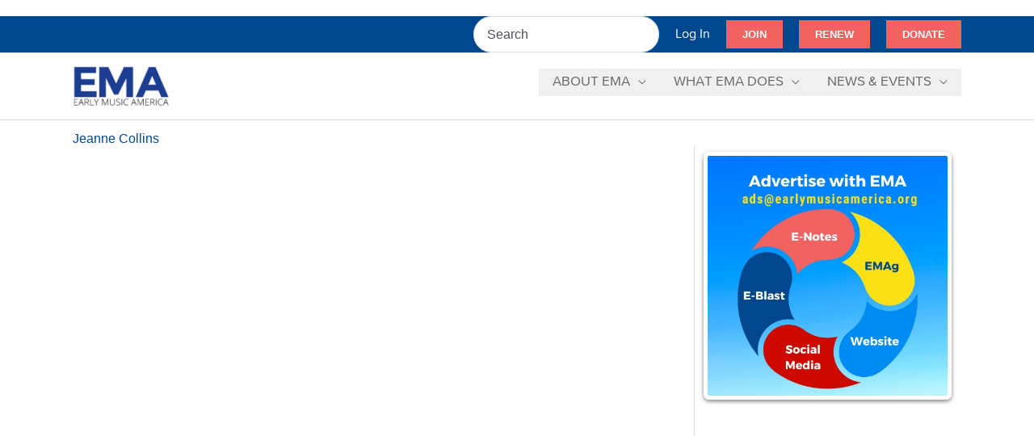

--- FILE ---
content_type: text/html; charset=utf-8
request_url: https://www.google.com/recaptcha/api2/anchor?ar=1&k=6Lc2O8IrAAAAAH7NOJRXAOLt47N-w3h3_g3MtqOi&co=aHR0cHM6Ly93d3cuZWFybHltdXNpY2FtZXJpY2Eub3JnOjQ0Mw..&hl=en&v=PoyoqOPhxBO7pBk68S4YbpHZ&size=invisible&anchor-ms=20000&execute-ms=30000&cb=4zaz6yhj2af1
body_size: 48571
content:
<!DOCTYPE HTML><html dir="ltr" lang="en"><head><meta http-equiv="Content-Type" content="text/html; charset=UTF-8">
<meta http-equiv="X-UA-Compatible" content="IE=edge">
<title>reCAPTCHA</title>
<style type="text/css">
/* cyrillic-ext */
@font-face {
  font-family: 'Roboto';
  font-style: normal;
  font-weight: 400;
  font-stretch: 100%;
  src: url(//fonts.gstatic.com/s/roboto/v48/KFO7CnqEu92Fr1ME7kSn66aGLdTylUAMa3GUBHMdazTgWw.woff2) format('woff2');
  unicode-range: U+0460-052F, U+1C80-1C8A, U+20B4, U+2DE0-2DFF, U+A640-A69F, U+FE2E-FE2F;
}
/* cyrillic */
@font-face {
  font-family: 'Roboto';
  font-style: normal;
  font-weight: 400;
  font-stretch: 100%;
  src: url(//fonts.gstatic.com/s/roboto/v48/KFO7CnqEu92Fr1ME7kSn66aGLdTylUAMa3iUBHMdazTgWw.woff2) format('woff2');
  unicode-range: U+0301, U+0400-045F, U+0490-0491, U+04B0-04B1, U+2116;
}
/* greek-ext */
@font-face {
  font-family: 'Roboto';
  font-style: normal;
  font-weight: 400;
  font-stretch: 100%;
  src: url(//fonts.gstatic.com/s/roboto/v48/KFO7CnqEu92Fr1ME7kSn66aGLdTylUAMa3CUBHMdazTgWw.woff2) format('woff2');
  unicode-range: U+1F00-1FFF;
}
/* greek */
@font-face {
  font-family: 'Roboto';
  font-style: normal;
  font-weight: 400;
  font-stretch: 100%;
  src: url(//fonts.gstatic.com/s/roboto/v48/KFO7CnqEu92Fr1ME7kSn66aGLdTylUAMa3-UBHMdazTgWw.woff2) format('woff2');
  unicode-range: U+0370-0377, U+037A-037F, U+0384-038A, U+038C, U+038E-03A1, U+03A3-03FF;
}
/* math */
@font-face {
  font-family: 'Roboto';
  font-style: normal;
  font-weight: 400;
  font-stretch: 100%;
  src: url(//fonts.gstatic.com/s/roboto/v48/KFO7CnqEu92Fr1ME7kSn66aGLdTylUAMawCUBHMdazTgWw.woff2) format('woff2');
  unicode-range: U+0302-0303, U+0305, U+0307-0308, U+0310, U+0312, U+0315, U+031A, U+0326-0327, U+032C, U+032F-0330, U+0332-0333, U+0338, U+033A, U+0346, U+034D, U+0391-03A1, U+03A3-03A9, U+03B1-03C9, U+03D1, U+03D5-03D6, U+03F0-03F1, U+03F4-03F5, U+2016-2017, U+2034-2038, U+203C, U+2040, U+2043, U+2047, U+2050, U+2057, U+205F, U+2070-2071, U+2074-208E, U+2090-209C, U+20D0-20DC, U+20E1, U+20E5-20EF, U+2100-2112, U+2114-2115, U+2117-2121, U+2123-214F, U+2190, U+2192, U+2194-21AE, U+21B0-21E5, U+21F1-21F2, U+21F4-2211, U+2213-2214, U+2216-22FF, U+2308-230B, U+2310, U+2319, U+231C-2321, U+2336-237A, U+237C, U+2395, U+239B-23B7, U+23D0, U+23DC-23E1, U+2474-2475, U+25AF, U+25B3, U+25B7, U+25BD, U+25C1, U+25CA, U+25CC, U+25FB, U+266D-266F, U+27C0-27FF, U+2900-2AFF, U+2B0E-2B11, U+2B30-2B4C, U+2BFE, U+3030, U+FF5B, U+FF5D, U+1D400-1D7FF, U+1EE00-1EEFF;
}
/* symbols */
@font-face {
  font-family: 'Roboto';
  font-style: normal;
  font-weight: 400;
  font-stretch: 100%;
  src: url(//fonts.gstatic.com/s/roboto/v48/KFO7CnqEu92Fr1ME7kSn66aGLdTylUAMaxKUBHMdazTgWw.woff2) format('woff2');
  unicode-range: U+0001-000C, U+000E-001F, U+007F-009F, U+20DD-20E0, U+20E2-20E4, U+2150-218F, U+2190, U+2192, U+2194-2199, U+21AF, U+21E6-21F0, U+21F3, U+2218-2219, U+2299, U+22C4-22C6, U+2300-243F, U+2440-244A, U+2460-24FF, U+25A0-27BF, U+2800-28FF, U+2921-2922, U+2981, U+29BF, U+29EB, U+2B00-2BFF, U+4DC0-4DFF, U+FFF9-FFFB, U+10140-1018E, U+10190-1019C, U+101A0, U+101D0-101FD, U+102E0-102FB, U+10E60-10E7E, U+1D2C0-1D2D3, U+1D2E0-1D37F, U+1F000-1F0FF, U+1F100-1F1AD, U+1F1E6-1F1FF, U+1F30D-1F30F, U+1F315, U+1F31C, U+1F31E, U+1F320-1F32C, U+1F336, U+1F378, U+1F37D, U+1F382, U+1F393-1F39F, U+1F3A7-1F3A8, U+1F3AC-1F3AF, U+1F3C2, U+1F3C4-1F3C6, U+1F3CA-1F3CE, U+1F3D4-1F3E0, U+1F3ED, U+1F3F1-1F3F3, U+1F3F5-1F3F7, U+1F408, U+1F415, U+1F41F, U+1F426, U+1F43F, U+1F441-1F442, U+1F444, U+1F446-1F449, U+1F44C-1F44E, U+1F453, U+1F46A, U+1F47D, U+1F4A3, U+1F4B0, U+1F4B3, U+1F4B9, U+1F4BB, U+1F4BF, U+1F4C8-1F4CB, U+1F4D6, U+1F4DA, U+1F4DF, U+1F4E3-1F4E6, U+1F4EA-1F4ED, U+1F4F7, U+1F4F9-1F4FB, U+1F4FD-1F4FE, U+1F503, U+1F507-1F50B, U+1F50D, U+1F512-1F513, U+1F53E-1F54A, U+1F54F-1F5FA, U+1F610, U+1F650-1F67F, U+1F687, U+1F68D, U+1F691, U+1F694, U+1F698, U+1F6AD, U+1F6B2, U+1F6B9-1F6BA, U+1F6BC, U+1F6C6-1F6CF, U+1F6D3-1F6D7, U+1F6E0-1F6EA, U+1F6F0-1F6F3, U+1F6F7-1F6FC, U+1F700-1F7FF, U+1F800-1F80B, U+1F810-1F847, U+1F850-1F859, U+1F860-1F887, U+1F890-1F8AD, U+1F8B0-1F8BB, U+1F8C0-1F8C1, U+1F900-1F90B, U+1F93B, U+1F946, U+1F984, U+1F996, U+1F9E9, U+1FA00-1FA6F, U+1FA70-1FA7C, U+1FA80-1FA89, U+1FA8F-1FAC6, U+1FACE-1FADC, U+1FADF-1FAE9, U+1FAF0-1FAF8, U+1FB00-1FBFF;
}
/* vietnamese */
@font-face {
  font-family: 'Roboto';
  font-style: normal;
  font-weight: 400;
  font-stretch: 100%;
  src: url(//fonts.gstatic.com/s/roboto/v48/KFO7CnqEu92Fr1ME7kSn66aGLdTylUAMa3OUBHMdazTgWw.woff2) format('woff2');
  unicode-range: U+0102-0103, U+0110-0111, U+0128-0129, U+0168-0169, U+01A0-01A1, U+01AF-01B0, U+0300-0301, U+0303-0304, U+0308-0309, U+0323, U+0329, U+1EA0-1EF9, U+20AB;
}
/* latin-ext */
@font-face {
  font-family: 'Roboto';
  font-style: normal;
  font-weight: 400;
  font-stretch: 100%;
  src: url(//fonts.gstatic.com/s/roboto/v48/KFO7CnqEu92Fr1ME7kSn66aGLdTylUAMa3KUBHMdazTgWw.woff2) format('woff2');
  unicode-range: U+0100-02BA, U+02BD-02C5, U+02C7-02CC, U+02CE-02D7, U+02DD-02FF, U+0304, U+0308, U+0329, U+1D00-1DBF, U+1E00-1E9F, U+1EF2-1EFF, U+2020, U+20A0-20AB, U+20AD-20C0, U+2113, U+2C60-2C7F, U+A720-A7FF;
}
/* latin */
@font-face {
  font-family: 'Roboto';
  font-style: normal;
  font-weight: 400;
  font-stretch: 100%;
  src: url(//fonts.gstatic.com/s/roboto/v48/KFO7CnqEu92Fr1ME7kSn66aGLdTylUAMa3yUBHMdazQ.woff2) format('woff2');
  unicode-range: U+0000-00FF, U+0131, U+0152-0153, U+02BB-02BC, U+02C6, U+02DA, U+02DC, U+0304, U+0308, U+0329, U+2000-206F, U+20AC, U+2122, U+2191, U+2193, U+2212, U+2215, U+FEFF, U+FFFD;
}
/* cyrillic-ext */
@font-face {
  font-family: 'Roboto';
  font-style: normal;
  font-weight: 500;
  font-stretch: 100%;
  src: url(//fonts.gstatic.com/s/roboto/v48/KFO7CnqEu92Fr1ME7kSn66aGLdTylUAMa3GUBHMdazTgWw.woff2) format('woff2');
  unicode-range: U+0460-052F, U+1C80-1C8A, U+20B4, U+2DE0-2DFF, U+A640-A69F, U+FE2E-FE2F;
}
/* cyrillic */
@font-face {
  font-family: 'Roboto';
  font-style: normal;
  font-weight: 500;
  font-stretch: 100%;
  src: url(//fonts.gstatic.com/s/roboto/v48/KFO7CnqEu92Fr1ME7kSn66aGLdTylUAMa3iUBHMdazTgWw.woff2) format('woff2');
  unicode-range: U+0301, U+0400-045F, U+0490-0491, U+04B0-04B1, U+2116;
}
/* greek-ext */
@font-face {
  font-family: 'Roboto';
  font-style: normal;
  font-weight: 500;
  font-stretch: 100%;
  src: url(//fonts.gstatic.com/s/roboto/v48/KFO7CnqEu92Fr1ME7kSn66aGLdTylUAMa3CUBHMdazTgWw.woff2) format('woff2');
  unicode-range: U+1F00-1FFF;
}
/* greek */
@font-face {
  font-family: 'Roboto';
  font-style: normal;
  font-weight: 500;
  font-stretch: 100%;
  src: url(//fonts.gstatic.com/s/roboto/v48/KFO7CnqEu92Fr1ME7kSn66aGLdTylUAMa3-UBHMdazTgWw.woff2) format('woff2');
  unicode-range: U+0370-0377, U+037A-037F, U+0384-038A, U+038C, U+038E-03A1, U+03A3-03FF;
}
/* math */
@font-face {
  font-family: 'Roboto';
  font-style: normal;
  font-weight: 500;
  font-stretch: 100%;
  src: url(//fonts.gstatic.com/s/roboto/v48/KFO7CnqEu92Fr1ME7kSn66aGLdTylUAMawCUBHMdazTgWw.woff2) format('woff2');
  unicode-range: U+0302-0303, U+0305, U+0307-0308, U+0310, U+0312, U+0315, U+031A, U+0326-0327, U+032C, U+032F-0330, U+0332-0333, U+0338, U+033A, U+0346, U+034D, U+0391-03A1, U+03A3-03A9, U+03B1-03C9, U+03D1, U+03D5-03D6, U+03F0-03F1, U+03F4-03F5, U+2016-2017, U+2034-2038, U+203C, U+2040, U+2043, U+2047, U+2050, U+2057, U+205F, U+2070-2071, U+2074-208E, U+2090-209C, U+20D0-20DC, U+20E1, U+20E5-20EF, U+2100-2112, U+2114-2115, U+2117-2121, U+2123-214F, U+2190, U+2192, U+2194-21AE, U+21B0-21E5, U+21F1-21F2, U+21F4-2211, U+2213-2214, U+2216-22FF, U+2308-230B, U+2310, U+2319, U+231C-2321, U+2336-237A, U+237C, U+2395, U+239B-23B7, U+23D0, U+23DC-23E1, U+2474-2475, U+25AF, U+25B3, U+25B7, U+25BD, U+25C1, U+25CA, U+25CC, U+25FB, U+266D-266F, U+27C0-27FF, U+2900-2AFF, U+2B0E-2B11, U+2B30-2B4C, U+2BFE, U+3030, U+FF5B, U+FF5D, U+1D400-1D7FF, U+1EE00-1EEFF;
}
/* symbols */
@font-face {
  font-family: 'Roboto';
  font-style: normal;
  font-weight: 500;
  font-stretch: 100%;
  src: url(//fonts.gstatic.com/s/roboto/v48/KFO7CnqEu92Fr1ME7kSn66aGLdTylUAMaxKUBHMdazTgWw.woff2) format('woff2');
  unicode-range: U+0001-000C, U+000E-001F, U+007F-009F, U+20DD-20E0, U+20E2-20E4, U+2150-218F, U+2190, U+2192, U+2194-2199, U+21AF, U+21E6-21F0, U+21F3, U+2218-2219, U+2299, U+22C4-22C6, U+2300-243F, U+2440-244A, U+2460-24FF, U+25A0-27BF, U+2800-28FF, U+2921-2922, U+2981, U+29BF, U+29EB, U+2B00-2BFF, U+4DC0-4DFF, U+FFF9-FFFB, U+10140-1018E, U+10190-1019C, U+101A0, U+101D0-101FD, U+102E0-102FB, U+10E60-10E7E, U+1D2C0-1D2D3, U+1D2E0-1D37F, U+1F000-1F0FF, U+1F100-1F1AD, U+1F1E6-1F1FF, U+1F30D-1F30F, U+1F315, U+1F31C, U+1F31E, U+1F320-1F32C, U+1F336, U+1F378, U+1F37D, U+1F382, U+1F393-1F39F, U+1F3A7-1F3A8, U+1F3AC-1F3AF, U+1F3C2, U+1F3C4-1F3C6, U+1F3CA-1F3CE, U+1F3D4-1F3E0, U+1F3ED, U+1F3F1-1F3F3, U+1F3F5-1F3F7, U+1F408, U+1F415, U+1F41F, U+1F426, U+1F43F, U+1F441-1F442, U+1F444, U+1F446-1F449, U+1F44C-1F44E, U+1F453, U+1F46A, U+1F47D, U+1F4A3, U+1F4B0, U+1F4B3, U+1F4B9, U+1F4BB, U+1F4BF, U+1F4C8-1F4CB, U+1F4D6, U+1F4DA, U+1F4DF, U+1F4E3-1F4E6, U+1F4EA-1F4ED, U+1F4F7, U+1F4F9-1F4FB, U+1F4FD-1F4FE, U+1F503, U+1F507-1F50B, U+1F50D, U+1F512-1F513, U+1F53E-1F54A, U+1F54F-1F5FA, U+1F610, U+1F650-1F67F, U+1F687, U+1F68D, U+1F691, U+1F694, U+1F698, U+1F6AD, U+1F6B2, U+1F6B9-1F6BA, U+1F6BC, U+1F6C6-1F6CF, U+1F6D3-1F6D7, U+1F6E0-1F6EA, U+1F6F0-1F6F3, U+1F6F7-1F6FC, U+1F700-1F7FF, U+1F800-1F80B, U+1F810-1F847, U+1F850-1F859, U+1F860-1F887, U+1F890-1F8AD, U+1F8B0-1F8BB, U+1F8C0-1F8C1, U+1F900-1F90B, U+1F93B, U+1F946, U+1F984, U+1F996, U+1F9E9, U+1FA00-1FA6F, U+1FA70-1FA7C, U+1FA80-1FA89, U+1FA8F-1FAC6, U+1FACE-1FADC, U+1FADF-1FAE9, U+1FAF0-1FAF8, U+1FB00-1FBFF;
}
/* vietnamese */
@font-face {
  font-family: 'Roboto';
  font-style: normal;
  font-weight: 500;
  font-stretch: 100%;
  src: url(//fonts.gstatic.com/s/roboto/v48/KFO7CnqEu92Fr1ME7kSn66aGLdTylUAMa3OUBHMdazTgWw.woff2) format('woff2');
  unicode-range: U+0102-0103, U+0110-0111, U+0128-0129, U+0168-0169, U+01A0-01A1, U+01AF-01B0, U+0300-0301, U+0303-0304, U+0308-0309, U+0323, U+0329, U+1EA0-1EF9, U+20AB;
}
/* latin-ext */
@font-face {
  font-family: 'Roboto';
  font-style: normal;
  font-weight: 500;
  font-stretch: 100%;
  src: url(//fonts.gstatic.com/s/roboto/v48/KFO7CnqEu92Fr1ME7kSn66aGLdTylUAMa3KUBHMdazTgWw.woff2) format('woff2');
  unicode-range: U+0100-02BA, U+02BD-02C5, U+02C7-02CC, U+02CE-02D7, U+02DD-02FF, U+0304, U+0308, U+0329, U+1D00-1DBF, U+1E00-1E9F, U+1EF2-1EFF, U+2020, U+20A0-20AB, U+20AD-20C0, U+2113, U+2C60-2C7F, U+A720-A7FF;
}
/* latin */
@font-face {
  font-family: 'Roboto';
  font-style: normal;
  font-weight: 500;
  font-stretch: 100%;
  src: url(//fonts.gstatic.com/s/roboto/v48/KFO7CnqEu92Fr1ME7kSn66aGLdTylUAMa3yUBHMdazQ.woff2) format('woff2');
  unicode-range: U+0000-00FF, U+0131, U+0152-0153, U+02BB-02BC, U+02C6, U+02DA, U+02DC, U+0304, U+0308, U+0329, U+2000-206F, U+20AC, U+2122, U+2191, U+2193, U+2212, U+2215, U+FEFF, U+FFFD;
}
/* cyrillic-ext */
@font-face {
  font-family: 'Roboto';
  font-style: normal;
  font-weight: 900;
  font-stretch: 100%;
  src: url(//fonts.gstatic.com/s/roboto/v48/KFO7CnqEu92Fr1ME7kSn66aGLdTylUAMa3GUBHMdazTgWw.woff2) format('woff2');
  unicode-range: U+0460-052F, U+1C80-1C8A, U+20B4, U+2DE0-2DFF, U+A640-A69F, U+FE2E-FE2F;
}
/* cyrillic */
@font-face {
  font-family: 'Roboto';
  font-style: normal;
  font-weight: 900;
  font-stretch: 100%;
  src: url(//fonts.gstatic.com/s/roboto/v48/KFO7CnqEu92Fr1ME7kSn66aGLdTylUAMa3iUBHMdazTgWw.woff2) format('woff2');
  unicode-range: U+0301, U+0400-045F, U+0490-0491, U+04B0-04B1, U+2116;
}
/* greek-ext */
@font-face {
  font-family: 'Roboto';
  font-style: normal;
  font-weight: 900;
  font-stretch: 100%;
  src: url(//fonts.gstatic.com/s/roboto/v48/KFO7CnqEu92Fr1ME7kSn66aGLdTylUAMa3CUBHMdazTgWw.woff2) format('woff2');
  unicode-range: U+1F00-1FFF;
}
/* greek */
@font-face {
  font-family: 'Roboto';
  font-style: normal;
  font-weight: 900;
  font-stretch: 100%;
  src: url(//fonts.gstatic.com/s/roboto/v48/KFO7CnqEu92Fr1ME7kSn66aGLdTylUAMa3-UBHMdazTgWw.woff2) format('woff2');
  unicode-range: U+0370-0377, U+037A-037F, U+0384-038A, U+038C, U+038E-03A1, U+03A3-03FF;
}
/* math */
@font-face {
  font-family: 'Roboto';
  font-style: normal;
  font-weight: 900;
  font-stretch: 100%;
  src: url(//fonts.gstatic.com/s/roboto/v48/KFO7CnqEu92Fr1ME7kSn66aGLdTylUAMawCUBHMdazTgWw.woff2) format('woff2');
  unicode-range: U+0302-0303, U+0305, U+0307-0308, U+0310, U+0312, U+0315, U+031A, U+0326-0327, U+032C, U+032F-0330, U+0332-0333, U+0338, U+033A, U+0346, U+034D, U+0391-03A1, U+03A3-03A9, U+03B1-03C9, U+03D1, U+03D5-03D6, U+03F0-03F1, U+03F4-03F5, U+2016-2017, U+2034-2038, U+203C, U+2040, U+2043, U+2047, U+2050, U+2057, U+205F, U+2070-2071, U+2074-208E, U+2090-209C, U+20D0-20DC, U+20E1, U+20E5-20EF, U+2100-2112, U+2114-2115, U+2117-2121, U+2123-214F, U+2190, U+2192, U+2194-21AE, U+21B0-21E5, U+21F1-21F2, U+21F4-2211, U+2213-2214, U+2216-22FF, U+2308-230B, U+2310, U+2319, U+231C-2321, U+2336-237A, U+237C, U+2395, U+239B-23B7, U+23D0, U+23DC-23E1, U+2474-2475, U+25AF, U+25B3, U+25B7, U+25BD, U+25C1, U+25CA, U+25CC, U+25FB, U+266D-266F, U+27C0-27FF, U+2900-2AFF, U+2B0E-2B11, U+2B30-2B4C, U+2BFE, U+3030, U+FF5B, U+FF5D, U+1D400-1D7FF, U+1EE00-1EEFF;
}
/* symbols */
@font-face {
  font-family: 'Roboto';
  font-style: normal;
  font-weight: 900;
  font-stretch: 100%;
  src: url(//fonts.gstatic.com/s/roboto/v48/KFO7CnqEu92Fr1ME7kSn66aGLdTylUAMaxKUBHMdazTgWw.woff2) format('woff2');
  unicode-range: U+0001-000C, U+000E-001F, U+007F-009F, U+20DD-20E0, U+20E2-20E4, U+2150-218F, U+2190, U+2192, U+2194-2199, U+21AF, U+21E6-21F0, U+21F3, U+2218-2219, U+2299, U+22C4-22C6, U+2300-243F, U+2440-244A, U+2460-24FF, U+25A0-27BF, U+2800-28FF, U+2921-2922, U+2981, U+29BF, U+29EB, U+2B00-2BFF, U+4DC0-4DFF, U+FFF9-FFFB, U+10140-1018E, U+10190-1019C, U+101A0, U+101D0-101FD, U+102E0-102FB, U+10E60-10E7E, U+1D2C0-1D2D3, U+1D2E0-1D37F, U+1F000-1F0FF, U+1F100-1F1AD, U+1F1E6-1F1FF, U+1F30D-1F30F, U+1F315, U+1F31C, U+1F31E, U+1F320-1F32C, U+1F336, U+1F378, U+1F37D, U+1F382, U+1F393-1F39F, U+1F3A7-1F3A8, U+1F3AC-1F3AF, U+1F3C2, U+1F3C4-1F3C6, U+1F3CA-1F3CE, U+1F3D4-1F3E0, U+1F3ED, U+1F3F1-1F3F3, U+1F3F5-1F3F7, U+1F408, U+1F415, U+1F41F, U+1F426, U+1F43F, U+1F441-1F442, U+1F444, U+1F446-1F449, U+1F44C-1F44E, U+1F453, U+1F46A, U+1F47D, U+1F4A3, U+1F4B0, U+1F4B3, U+1F4B9, U+1F4BB, U+1F4BF, U+1F4C8-1F4CB, U+1F4D6, U+1F4DA, U+1F4DF, U+1F4E3-1F4E6, U+1F4EA-1F4ED, U+1F4F7, U+1F4F9-1F4FB, U+1F4FD-1F4FE, U+1F503, U+1F507-1F50B, U+1F50D, U+1F512-1F513, U+1F53E-1F54A, U+1F54F-1F5FA, U+1F610, U+1F650-1F67F, U+1F687, U+1F68D, U+1F691, U+1F694, U+1F698, U+1F6AD, U+1F6B2, U+1F6B9-1F6BA, U+1F6BC, U+1F6C6-1F6CF, U+1F6D3-1F6D7, U+1F6E0-1F6EA, U+1F6F0-1F6F3, U+1F6F7-1F6FC, U+1F700-1F7FF, U+1F800-1F80B, U+1F810-1F847, U+1F850-1F859, U+1F860-1F887, U+1F890-1F8AD, U+1F8B0-1F8BB, U+1F8C0-1F8C1, U+1F900-1F90B, U+1F93B, U+1F946, U+1F984, U+1F996, U+1F9E9, U+1FA00-1FA6F, U+1FA70-1FA7C, U+1FA80-1FA89, U+1FA8F-1FAC6, U+1FACE-1FADC, U+1FADF-1FAE9, U+1FAF0-1FAF8, U+1FB00-1FBFF;
}
/* vietnamese */
@font-face {
  font-family: 'Roboto';
  font-style: normal;
  font-weight: 900;
  font-stretch: 100%;
  src: url(//fonts.gstatic.com/s/roboto/v48/KFO7CnqEu92Fr1ME7kSn66aGLdTylUAMa3OUBHMdazTgWw.woff2) format('woff2');
  unicode-range: U+0102-0103, U+0110-0111, U+0128-0129, U+0168-0169, U+01A0-01A1, U+01AF-01B0, U+0300-0301, U+0303-0304, U+0308-0309, U+0323, U+0329, U+1EA0-1EF9, U+20AB;
}
/* latin-ext */
@font-face {
  font-family: 'Roboto';
  font-style: normal;
  font-weight: 900;
  font-stretch: 100%;
  src: url(//fonts.gstatic.com/s/roboto/v48/KFO7CnqEu92Fr1ME7kSn66aGLdTylUAMa3KUBHMdazTgWw.woff2) format('woff2');
  unicode-range: U+0100-02BA, U+02BD-02C5, U+02C7-02CC, U+02CE-02D7, U+02DD-02FF, U+0304, U+0308, U+0329, U+1D00-1DBF, U+1E00-1E9F, U+1EF2-1EFF, U+2020, U+20A0-20AB, U+20AD-20C0, U+2113, U+2C60-2C7F, U+A720-A7FF;
}
/* latin */
@font-face {
  font-family: 'Roboto';
  font-style: normal;
  font-weight: 900;
  font-stretch: 100%;
  src: url(//fonts.gstatic.com/s/roboto/v48/KFO7CnqEu92Fr1ME7kSn66aGLdTylUAMa3yUBHMdazQ.woff2) format('woff2');
  unicode-range: U+0000-00FF, U+0131, U+0152-0153, U+02BB-02BC, U+02C6, U+02DA, U+02DC, U+0304, U+0308, U+0329, U+2000-206F, U+20AC, U+2122, U+2191, U+2193, U+2212, U+2215, U+FEFF, U+FFFD;
}

</style>
<link rel="stylesheet" type="text/css" href="https://www.gstatic.com/recaptcha/releases/PoyoqOPhxBO7pBk68S4YbpHZ/styles__ltr.css">
<script nonce="-qKL7OZP-wLtKnYU0pmWbQ" type="text/javascript">window['__recaptcha_api'] = 'https://www.google.com/recaptcha/api2/';</script>
<script type="text/javascript" src="https://www.gstatic.com/recaptcha/releases/PoyoqOPhxBO7pBk68S4YbpHZ/recaptcha__en.js" nonce="-qKL7OZP-wLtKnYU0pmWbQ">
      
    </script></head>
<body><div id="rc-anchor-alert" class="rc-anchor-alert"></div>
<input type="hidden" id="recaptcha-token" value="[base64]">
<script type="text/javascript" nonce="-qKL7OZP-wLtKnYU0pmWbQ">
      recaptcha.anchor.Main.init("[\x22ainput\x22,[\x22bgdata\x22,\x22\x22,\[base64]/[base64]/[base64]/[base64]/cjw8ejpyPj4+eil9Y2F0Y2gobCl7dGhyb3cgbDt9fSxIPWZ1bmN0aW9uKHcsdCx6KXtpZih3PT0xOTR8fHc9PTIwOCl0LnZbd10/dC52W3ddLmNvbmNhdCh6KTp0LnZbd109b2Yoeix0KTtlbHNle2lmKHQuYkImJnchPTMxNylyZXR1cm47dz09NjZ8fHc9PTEyMnx8dz09NDcwfHx3PT00NHx8dz09NDE2fHx3PT0zOTd8fHc9PTQyMXx8dz09Njh8fHc9PTcwfHx3PT0xODQ/[base64]/[base64]/[base64]/bmV3IGRbVl0oSlswXSk6cD09Mj9uZXcgZFtWXShKWzBdLEpbMV0pOnA9PTM/bmV3IGRbVl0oSlswXSxKWzFdLEpbMl0pOnA9PTQ/[base64]/[base64]/[base64]/[base64]\x22,\[base64]\\u003d\\u003d\x22,\x22w5xbw5/Ct0nCvkEVJyjDpsKAYsKKw6U7w5jDkWDDk2M9w5LCrEPCusOKKGMaBgJ9QljDg3dWwq7Dh1jDt8O+w7rDji3DhMO2XMKIwp7CicOxAMOIJTbDnzQiS8OVXEzDmMO4U8KMKMKmw5/CjMK1wqgQwpTCr0vChjx9UWtMTkTDkUnDrsOUR8OAw53CmMKgwrXCrMOswoV7b1wLMhE7WHc7c8OEwoHCvCXDnVsPwql7w4bDvMKLw6AWw4TCscKReT8hw5gBY8KlQCzDicOPGMK7XAlSw7jDoxzDr8Kuc3MrEcOHwqjDlxUywpzDpMOxw79Gw7jCtD9/CcK9ecO9AmLDhcKWRURiwpMGcMONAVvDtEF0wqMzwps3wpFWeCjCrjjCgWHDtSrDvnvDgcODKDdreAg8wrvDvkMkw6DCkMOpw74Nwo3DqMOLYEolw6xwwrVcbsKRKnXCoF3DusKMTk9CElzDksK3diLCrnsuw5E5w6oXDBE/B17CpMKpQFPCrcK1bsKldcO1wqJDacKOWWIDw4HDkHDDjgwgw5UPRTViw6tjworDok/DmRMSFEVRw7vDu8KDw4wLwoc2O8KkwqMvwrLCg8O2w7vDoDzDgsOIw6DCpFICEj/CrcOSw59DbMO7w69pw7PCsSdew7VdaX1/OMOjwqVLwoDCn8Kkw4puTMKlOcObRMKpInx/w6QXw4/CnsORw6vCoXvCpFxobVoow4rCtSUJw69qDcKbwqBMTMOIORFaeFANeMKgwqrCuwsVKMK3wpxjSsOuO8KAwoDDkUEyw5/[base64]/DjDbCkiMiwpPCi8KDw7DCuS4TwpLDqkHCg8KjTMKnw53DncKVwpvDrFI6wqBJwo3CpsODMcKYwr7Ckj4sBSlZVsK5woB2XicNwrxFZ8Kqw7/[base64]/[base64]/Dkl/CpXt7fwfDh8OYNcKKwocLScK8GcOWXsKUwr8cVAEzXRnCgcKxwqkrwrfCscKUwoAjwoluw5tJPsKHw5IyfcKcw48dJUTDsV1gAjTCqXHClB8+w5PDiR7DlMKyw7bCnH86F8KrcE8paMK8dcOiwofDqsO/wpQ0w6zClsKySkHDunxZw5PDmX8iZ8K/wrxfw6DClXjCgFZ9TyAkw4LDisKaw5Jrwrgiw5HDs8K2BXbCtsK8wr8zwq4KE8OTR1fCrcO0w73CjcKIwrnCpX9Rw73DiiJjwo0LY0HCp8OzKD4dQyEgZMOdSsO5FWF+I8Osw6nDuWxTw68mGWrDuWtdw6bCsFfDg8OCDz19wrPCu2BRw7/Chj1cf1vDoQ7CqjbCncO5woDDp8O/X3DDrgHDosO7Lx5lw67CqHB0wqQ6ZcKYPsOCVT5Cwq17esKjNGI1wqcEwqjDp8KTNsONUSXCkyjCuV/DiWrDt8Oxw4fDisOzwoRPNcOzCy5wRl8lDS/CqG3CvzbCr2DDnVYUIMKTOsKnwobCrjHDhUzDpcKzSjrDiMKDHsOpwr/DrMKFfMO+PcKmw6cbF3oBw6LDvELCm8KZw5PCgDXClVjDhQNXw4fCjcOZwrYXZMK+w6HCmyXDpMO8FD7DmMO6wpYIQDV3A8KOFmlYw7d+TsOFwqLCm8KwIcKhw5bDpsKqwprCtzpVwqBUwrM6w4HCicOaTETCi3DCncKFX2UMwrhhwqFsFsKVfyEUwrDCiMO/w68xAwgHQ8KCeMKMU8KvXxA5w5ZHw710ScKmVsO2CcO1U8Ouw7Vrw5bCpMKVw63Ci10aBMO9w7ciw4zDnsKTwp82woVLAGpKZcOZw4g7w5ovfSrDuF3DsMOwNDHDq8O+wrPCvSbDny9MWzQ4BGzColXClMKJXR9Cwr/DmsO4KC8AIcODMHMEwpZFw7taF8Orw6TCsjwrwrsgDHvDhXnDkcO7w7IoIcOna8Ovwpc9RBbDocKTwq/[base64]/FcKlRMOJwrvDjmsPwpLDq8OBS8Klwo5qGAIXwpt0w4/[base64]/CoFZfW2PCi8KWGcOxJCwTw4bCv3vCvUhmwo9Yw7/CvcO3UiszBVJScsO1dcKKXcKBw4vCqcO5wrQiw6wycU7DncOeezRFwpnDksKYETIJRMOjK3bCp1gwwpk8NcOnw44FwplDGyEyKEMtwrcrE8OXwqvDsXo5IwjDgcKpE0/[base64]/CtlnCszPDrcKrHgTCnBzClcOvCHXDoMOYw53DuEMcL8O3Yz/[base64]/S8O2wrHDisOgNsO5w6xewqs6wqHCqEFQw7RFeiJ0cXpmMcKFV8Ohw6pFwo/Dk8Kdwp5XAcKYwqhgI8OQwpp2KgoSw6tFw53CjcKmCcKbwqHCusOiw7zDj8KwYgUkSibCkxEnbsOfwrzCk2vDsCrDiTjDqMOGwo0RCyHDi1jDsMKqRsOFw6sww7YUw7nCo8OGwqF2XzrDkh5HfgNYwojDn8KxF8OcwpbCsQpGwrAtPynCi8OhVsK/bMKxeMK0wqLCkG8Iw4zCnsKYwohuwrfCoVnDiMKyMMO4w78owo/ClivCgE9UQTLCqsKHw4NVVULCuTrDvcKvfxbDsBlLJzDDnH3DqMKLw4xkShUYU8Ouw4PDpzJawpbCjsKgw78KwoQnw7wkw6dhBMOYwpbDicO7w5MGPDJBacKwXWDCtsKYAsKFw7kwwpMow6JMQWUkwqPDs8OBw7/Drgkhw5phwp9Hw4wGwqjCmFjCjyHDtcKzbAXCtMOAZmjCsMKpN1vDosONbl1FeHc4wqXDvhRBwq4Mw4FTw7IYw5Vhdi/CqmABKcOfw4HCgMOte8KReE7DvxsZw7w9wpjChMOKcUlzw5rDg8KUFSjDn8KuwrfCtX7DkMKMwp8QasKHw4VYdSXDusKLwqrDoj7ClQnDnMODHz/CpcO0RWTDhMKAw5QdwrHDmyhUwpDCgVvDshPDt8OMwrjDo2w9w4PDh8KPwq/CmFTCncKyw6/DrMOrdMKYIRVIEcOdZhVdHnd8w5k7w6HCqwbCt2fCgsOOFgTDvzTCscOEEMK6woHCucO0wrItw6fDvHbDtGEwF1Efw7jDuifDicOmw4zCmMKjXsOLw5MNES1Kwr8IEl5hCTV1N8KtHBfDtMOKcxIcwqYrw7nDu8KJa8KiZBXCoxVtw7NVCXDCq2UkdcORwo/DqE/CmkdXccOZXyx5wqrDp0ICwoRpQMKCw7/[base64]/[base64]/CpzIZPcOuWEIDw4RPFMK9VgnCtcKkRlDDn3Mxwo1kbMKrBsOSw5l+VMK+VirDqVxQwoAlwphceHtEfsKTT8K4w4pWQMK9HsO8alhzwqzCjB3DjMOOwp9OLUcxRzkiw43DtsOdw6LCgcOlfFjDmmVHfsKUw4lSXMOPw6HDuCc+wqTDqcK/QS8Aw7Y6CsKrdcKxw4cJbUDCrT1yUcOcXznCgcKOW8OeRHHCgy3DkMONJD0Fw4sFwr/CvSjCnx7Ckg3Cm8KRwqTCrMKYGMOzw49ATcOZw4IJw7NGbMOsVQnCuQcHwqLDkcKQw7fDsXnDm3XCrRdcKcOZaMK/[base64]/fcOKw6VuccKHw50WP8Oww4jCvMKIM8OawoM0LcKzwphtw4rDl8K+E8O5W3vDjz5wPMKyw61OwoV9w4oCw5pqwqDDmg1oWMKoIcOEwoYZwo/DpcOVE8KaNSHDoMOOw6TCq8Ktwq0SbsKCw6bDgSIDP8KLw6B7YnJzYsKGwqdMEhtNwpYnwr5ywo3DucKKwpZCw4dGw7vCogpXTsK7w5nCjcKpw7/DkxbCscO0M2wFw6QkOMKkw5FUCHvCmUrCp3AowqTDowjDm07Cq8KiGMOQwrNxw7PCklvClGTDq8KEChLDusOic8Kcw5jDolVFI33CjsOtelDCj11Ow4DDjcKWfW3Dg8OHwqgSwoJfPMKnBMKqZHnCpFfCkhMnw7ByRX3CgsK5w5DClcOtw5HCiMO/w7svw6hIw5rCp8KpwrnCvMOuwrkKw7vChAnCq3Fnw5vDnsK0w6/Di8Ofwr/[base64]/[base64]/wqfCsXnDu05rwpNawqPDjHTDmsKcwrZkElg2bMKsw7/[base64]/Kjgvwr/CqBbCqRwgQmlWw5J9IgYBF8K+P30OwrUsNg1bwo0/XsOCVcKAcRPDsE3DrMORw5vDj0/Ck8OHHTI4Ll7CkcK7w5PDncKoX8O6KsOTw63CsGTDpcKZMRbCjcKKOsOYwqPDssOdfgLCsm/Dm0DDp8OCc8OfRMO3UcOOwqcqOcOpwozDh8OfWDTCngwLwrTDlncPwo0ew7HDk8KDw7ANBcO1wrfDt2fDnE7DmMKEBlVdWsKqw5TDk8KDSltVw67DkMOOwrk/[base64]/ClMOiDsOOw5PCgHsWwo/[base64]/E8O+PcOLChp0U2IRKg/[base64]/w4fDl8K6wqotw5odwqDCkA7CuiTCoMK7wqrDpWPCk2XDgsO7wqAdwoVhwrFTM8Oswr3CsSsWecKHw485N8ONZcOJaMKcLypTH8O0L8OfRnscZE9Hw7pGw43DoXYZT8O4AxlYw6FAJHjDuEXDgsOlw7sOw7rCusKEwrnDkUTDqEoXwpQLS8OTw4YSw7/CgcOkSsKNw7fChy8mw7IaLcKKw6Qhe2clw6LDvMKMCcOCw5xGGiPCn8K5e8K1w5jCgMOYw7V8EcOwwqzCvMKCZsK7XxvDhcOxwrHChBzDuDzCicKKwo3CkMOIX8OWwrPChsOCcmLDqkrDsjDDm8OWwo9Zw5vDvwI4w45/wrtIHcKgwo/CpCvDm8KaIsKgFhxHCMKIBVbClMO0CxNRBcKnLcKBw6FOwrLCkTRgR8KGwrY6dyHDrcKhw7PChsOkwrlwwrPCskI0GMK4w5NzTjvDtMKGS8OVwpjDqsOvTMOTbsK6w6t1EDETwr/CsRkuacK+wqLCuH8yRsKcwoptwqY8CB4QwpFKYRsIwokww5siURgxwpvDosOpw4Mfwp9rAivDs8OENCfDscKlD8OhwrXDsDEVXcKswqFvwoMMw5ZEwqkfbmHDlTbDkcKXHcKbw4kIVsO3wqXCpMOBw60gwqQGEw0uw4TCpcOdDjYeVg3ChMK7w70nw4RvQH8Hwq/[base64]/[base64]/CoQIEVcONw6cHCsOEQyFSw5fDgV1gcMKlCsKawoPDr8KVG8Kgwq7CmU7CjMOqVXcCY0oZSDTDjjvDkMKFAcKmXsO2SjjDnGI3ahE6GsO4w5E2w6/DuzUMBQs9FcObwrhiZWlcbSt+wod0wqBwHCF7UcKYw4Vew74Qf1Q/AQlecQPCs8OuIE8CwrDCrcOyCMKBF3/[base64]/Dk8K2wqNXSxZHKMK5NsK6wrkfAMOqJsOSTMOYwpfDq3vCvHDCusKUwqjCssOdwqtCTMKrwqvDvVdfMTvCpHsiw4Uyw5YgwoLCrg3CucO3wp3CoXYOwrXDusOEeC3DiMKQw6xmwqTDtS54w4hhwq8gw6hjw7/Dn8OvAMOgwoRpw4RRQMKkMcKGWDfCj3PDgcOoUsK9ccKowrJlw7BtS8O2w7c4wpJRw5wvCcOAw7/[base64]/w7vCvcKewoc6w4vDncO1w6rDimNLTB5oDihtIwjDl8Ofw7jDqMOzdg5qCz/[base64]/DvUdlwq0yQTxbw6QjwpfDmsK4w67DhQVAwqsMR8Kjw4AjFsKMwr/Du8KtYsO/w60vUGkHw67Dv8OLRB7DncKkw7FXw6bDl0cVwq4XbMKiwrDCiMK2J8KDOjLCnxQ9QlPCjcO6M0/Dr3HDl8KSwonDksO3w5oxRivCjnLDoEEZwr44FcKHDcOVBkDDt8K0wqIvwoBZWWPCh3DCpcKRNRZnHgUvG1PCncOdw5Amw4nCqMOJwoIpWxYsLU8RfcO9LsOZw710a8Kow6oYwrZnw4zDqyDDnj/[base64]/wpbDrMOjfDkhXX/DoCsEJGfCvsK4Q0/DmiDDlVHCnk8ew7hMWR3CscK4ZMKtw5TCvsKrw7jCgW0hLMKkaS/DtMK3w5vCkzfCiC7CtMOgacOlE8KAwr51wqTCqx9OKXZlw4VUwpFjGnojdnJIw5ISw5hcw4zDnVsIBS3Cp8KCw41qw7shw4rCq8K2woDDpMKTaMOdaidWw5tfw6UYw4YTw4UpwrzDkSTCmnnCiMOQw4h7LUJSwozDuMKZesOOdX8RwrE9IlwgEMOxPkRAdsO2H8K/w4bCiMKpTHnChMKlQVIYUWFnw4vCjS/[base64]/DiTDDnMKLPMOEBUTDrcKIw64wIzhPwqfCicORWiLCkRZ9w7bDjsKHwpXCj8KoTMKMemZERAZCwq8DwrpQw75cwqDClE/Dsn/[base64]/Dr0vCisO9woDDvwFAUMKjCcKpw6xaTcKyw6dCTMKRwofCsiZ/[base64]/Cmghnw4nCnVsGwr4/wpgwExjDvMOmMMK1a8KtbsOhSsOQZMOxXg52e8KYf8OdEk1gwqjDmS/[base64]/[base64]/CtcOxGA7CtknCt2FkKsO1wq/ClkbCpksFIBrDpjnDtsKBw6JnBEo4WsOMXcOWwq7CtsOPegfDhBrDu8O/N8OZwqDDmcKZZUnDun7DgRp5wqPCtsO6I8Ozfy9ffmHCnMKzOsOFd8KKAmrDq8K1EsKxYx/DkSPDpcOHPMKhwo5bwqLClMO1w4zDgRAIFSvDtC0VwpXCssK+Q8KSwqbDjS7CmcKuwrrCkMKnCmLCocObJQMbw7E1IF7DpsOIw6/[base64]/[base64]/[base64]/FsKBw6jClBR8VcOwKsO9w6wWTcOjwqEoOXEUwq5qHn3Dq8ORw5tPRw/Dt3AePCXCugAZLcKBwr7CrzBmw7XDkMKjwodTAMKdwr/Dj8OCSsKvwqTDvxXCjAsNc8OPw6gtw4kABMKjwolMasK+w7nDh24QQ2vDsyYVEHFlw5nCuGLCpsOuwp3Do3BwYMKYa1vDk3TDkFPCkh7DrDDClMKAw7LChR8kwpcVOMObwqTCoW7Dm8O9ccOAw4DDqiU4YF/DjsOVw6nDuEoPbUPDtsKBJsKIw7J3w5jDncKtQgvDk2DDuUPClMKzwqDDs1tpXsOCOcOuHMOEwq9VwpzCnQPDo8Okw55+BcK1ZcKcTcKXGMKewrhbw71ewq53d8OMwp/DlMKhw7VIwrXDp8OZw4BVwrccw6V6w7/DiQUVw7NYw7XCs8KZw4DDpG3CslnCq1PDvx/DuMKXwpzDuMOXw4lbKyxnG1BNESnCiTbCvsKow6HDmsOZSsKPw68xah3CnRY3d2HCmFZUR8KlKsOreW/Coj7Dq1fCu17DiUTCuMKOEiUtw4nDmMKrAVjCqsKQbcKNwpJ+w6XDmsOMwpPDtcODw4XDqcOaGcKUVVvDo8KYTykcw6fDmgbCi8KjCsKdwq1mwo/CjcOiw709wrPCrk0SMMOpw4cWK31iS2kzW2w+cMOIw54fVwnDp13ClTA4FUfCvcOlw5tvbXBKwqMeRF9dDRdxw4gkw5MEwqZbwr/CpiPDlRLCrRPCj2DCr0AmTysXWSHDpTV/[base64]/[base64]/Y8OmVsKew5jCu8KYEHYfDUXCjcO+JMOzw5pJJMK+el7DtsOjDsKTLw7DgQnCkMOBw7XCk27ClsK3AcOXw5PCmBYWJDDCsQwIwp/[base64]/[base64]/DkcK7w5HDh8K4HcOXVsOdwrfCtwfCrg9sHy/[base64]/Nw54wrNvw5vCgcOTwp/[base64]/CrcOrQ8Ozw4fCiMONwpPCl8OQADV0wovCmTfDo8K3wp9Rb8KmwpBPJcKpKcOlMhTCq8OUPsO6VMOLwrAPU8KQwprDn3Bzwr8WCBIsCsOrchvCo0U6Q8OCRcK6w6/DoCvCv1vDvn0GwofCtXhtwqTCsyB8OxfDocOww6Akw5dbGDjCj3RUwpXCsyQwGGTDusKYw7LDhzceTMKsw6A0w7fCsMKawonDgcOyMcKewrgAPcOnU8KGM8KbZCkuwqPCoMO/bsOheARJKMObMgzDpMOLw7sgXhzDrVnCljfCucODwonDuRzDognCrMOKwod6w5l3woASwp/CkcKiwq/Cohxbw79dfC/[base64]/MXIFdxwdRQjDoCxjw4UCw4VDL8KDw6ZdWsO+ccKNwqdkw5YnXQo4w4jDt2FKw4UqG8OTw7thwqLDs17DpSoHesOzwoMWwr1TVcKcwqLDmzHDlgrDj8OWw5DDvWB/WDZew7fDgTIdw47CsjbCrlTCkm8Dwqhde8KPw5UywpNGw6UMMsKnw7XCtsK7w6pkWGLDssOzGS0uG8KJWMOxdh7DqcO8MsKgCSBCIcKRQzvClcO1w4fDgcOCNTXDrMOZw6fDssKQLTsVwqPDvEvCsTwLw7p8W8Kpw5Ziw6AmGMOPwq7Csi3CpzwPwr/CvcKFLCTDtMOvw6gSecKiXgDClBDDp8OPwobDkGnCnsONbk7DqWDDgT5sacKOw7gKw7Uiw400woRkwocgYmZtAVITcsKlw6fCjcKgfVbCnVHCiMO7woBewoLDlMK2EQDCoWZCfsOHOsO/OTXComAoY8OrMBvDrmvDuX9awqdebwvDt2lWwq0uXxnDtXfDkcONER/CulTCoXbDl8O6bg9KHTcZwoBGw5Muwo9OQzVxw5/CvMKpw53DkBAvwpoPw4nDrsOhw6svw7/Do8ORYnMOwphVTzFSwrLDlFFqa8KhwofCoVwRdU/[base64]/w5XDocKpVS0CZsO2PsO3wp3CuGXDmMK4BcKQw4QEw4LCg8KtwrrDuUrDpAPDu8O4w5rDvnjDv0DDtcKZw448wrtXw7IUCAoXw4XCgsK/[base64]/DhMKEwpV3EMODw6jDpsKzQHDCiwDDq8OCAcKtwqIgwrPCi8O5wqPDsMKRX8Ofw4nCs00zS8KVwqPCv8ORLn/[base64]/csKQWHp3wprDr0h5AQnCuWh9JMKOIAhpwqHCiMOsF0vDtcODIsK7w77Dq8OjHcObw7Q2wrXDucOgD8OMw47Dj8KhYMKaCWbCvAfDgiweXcKfw7/Dg8O8wrBgw4QUcsKUw4poZxbChVEdPcKKL8OCTkg8w7RvRcOiQMOjw5DCk8KFwoJKaDPCkcKrwqLChx/[base64]/DvyjDvzHCj2rDq8K2wrvCmEjDicO8wozDlG7DgsOww77CoX5mw6EKwr5bw41PJW8hRsOVw4hywoPDocOYwp3Dk8O0bxTChcKadjEJAsKuUcKCDcKYw7dcTcK7wp0vUj3CvcKhw7HCkTRLw5fDpCrCgF/[base64]/Dn3TDtl9nVEEWwqAFNcKmwqE1w6wpXFtENMOPW2jClsOnZnAAwqDDn2PCgG3Dgg/CjFhZY00Nw51ow4TDhmLCikfDscO3wp8SwojChWYTDQJqwqLCplUkJxRMHBfCvMOAw6MRwr8Tw6ITN8OUIcK1w5lfwq82XyLDssO3w7N2w5vCmy8qwoYNbMKqw67Dv8KQQ8K/EwbDusKRw6bCrC9pYzUDw48YSsOOE8K1ADrCgMOMw7XDkMO+B8O9HkQoA2tVwo7CtxAow4HDpAHCl2MowqfCu8OGw7bDmRfDs8OCHGUPT8KjwrjDjEYMw7/DtMOHwq7DqcKYE2/Ch2ZBdn9MbBfDsXTCkWHDqVk9w7USw6jDvsK+d34iw6/[base64]/Cuk9OwoJtQsK+ZcKTw4rCpcKJwrB0wrTDiTHCscKmwrDCvHkvw7rCocKGwotHwrt4E8OLw7UPHsOAU1srw4nCt8KVw4FFwq10wpnCjMKhSsOiUMOGEcK+DsKxw7IeEhDDoULDocO8wrwPbcOCRcKXYQzDqsKtw4A6wr/DhAHDs1bCpMKgw79Nw4UJRMKXwrrDkMOgAsKlZ8OOwqzDlEwLw4FIDwBJwrQWwr0PwrduSyAAwpXChSsLS8K3wodfw7zCiwTCsE9qdWHDmkbCl8OWwpxIwrTCmy7DncOWwovCtsOzYApYw7/CqcOaW8O5w7HChAnCp3jDjMKww7DDscKRalLDoH7CqH7DhMKmP8O+fVlmYFgZw5TCjghGw4PDrcORYsOMw5fDs05Bw7lUcMOmw7IBIyprAiLDuFfCoUFxYMOlw6Z0YcOfwqwXYAzCvWovw47DrsKEAMK2UcKbCcOHwp7Dl8O8w411woJkesOsam7DvVFmw5PDmD/DsC8ow5kgHMO8w4xqwpvDjMK5wqZVH0UQwqfCoMKddG7CscOUWsKtw7Bhw4Q+FcKZE8O3B8Ozw4csJsK1BmrCgCAKbkR4w7jDg3Rewr/[base64]/bsOQw70Mw6jChcKnN8KtE29lw4U1Ckp5w6rDg1bDnDzCrcK3w44SI3nDjsKgGMOmwptSJ2XDncKaLcKMw5HCksOlR8KbPh8CQ8OqDTAAwp/[base64]/Cuw7CkR/[base64]/[base64]/CtX0Lw5fClHnCmXNGJXPDgwvDn8OYw4Uyw53Dh8K2N8OoSi1YUsK2wox3F0fCi8OuMcKUwonDhzwUbcKbw7kuR8Osw6AcTnpWwrh/[base64]/CqCpmwrYSw4RRIk4JNMOJWsOMVsK7P8Ogw75Fw6/CncO5FU3DkDtaw4wfK8O/w4/DnX16XWvDoDvDt0Aqw5bCrxYgQcOKJnzCoGXCshJ4ShvDhcORw613dcKvJ8KswoBbwo8XwocQF2ZWwovDgMKjwrXCs1VawrnDlUNRLBlKeMOdwpvClnTCtwgPwr7Dpj0rRQp/[base64]/woLChjskwoTDl34jwp3ChSMwwofCtcOxwq1uwqRFwqDDj8KaR8OvwoXDlyZmw59pw698w53DlcKew5IQw7VcCMOhMg/DsFnCo8OgwqRmwrsWw4Jlw7YVKVt5CcOsRcKgwodXbXDCtnLChMOpEiFoF8K0Gytww4kKwqbDjsO4w4HDjsKzVcKFKcOxe0DCmsKYbcKowq/Cm8OmXcKowovCv2jCpGjDoyHCsREkKcK8P8ORfCLDg8KrOEAZw6DChTjCnEUDwp3DrsK8wowjwpXCnMKpDsOQGMKPNMKcwpMuOTzCjXdJOC7Cg8OlMDUbGMK7wqc3wogdbcOhw5Ruw79yw6VLZcO2ZsKRw6U6CA1ew6xLwoPCkcOTfsObRR/CtsOsw7ctw7nDmcOedMKKw77DvcOiw4MQw57Cp8KiRxDCrjEdwqnDpMKaYDNbLsOfAX3CrMOdw7klwrbDmcOVwp9Lwp/CoWAPw5x2woFiwq4IcmPCj13DqT3CuVLCl8OISWDCnWd0SsKXeSzChsOWw6oWER59eUZWJcOGw5TCsMOhFlzDpzpAGGxBZ1bDr34IUBhicBMIDMKCIG/CqsOvCMKgwp3Dq8KORHgIbzDDn8OuV8KkwqvDkGLDglrDp8O/w5LCmQd8WcKfwqXCrg/CmXXCisKpwpbDiMOqflBTEEnDqR8/[base64]/[base64]/[base64]/DqcKyesKMw6hjw4FbPsKgw57CjMOQwqDCkCnDpcKNw5bDu8K9YUTCrXYocsOSwpfDj8Kow4B1DyQ+IQbChBtLwqXCtm8fw77CpcOpw4/CnMOHwqLDlVTDlcOdw7/DvU/[base64]/[base64]/Cl8KywoBhw7tPw73Cn1DCjcKJY8K7w7FIezdgw68Ow7p6FUtJScKHw5tAwoDDlDYfwrTCv2DCl3zCnGt/wofCq8Onw67CqDZhwoJyw5kyEsOTwofDlcOaw4TCscK5Qh0OwrjDuMKcKy7DqsODw60Qw6zDjMKFw4tUXhnDksOLHznCucKCwp5EdTB/wqVRIsOTw4/CjMO0J3srwpghTsOmwptdXCJmw5I3cmvDhsKhegPDvkkvb8O/wrLCpsKtw4vDo8Kkw6h6w6fDp8KOwr50wovDscOJwojCl8O/eC1iw6XCv8O/w4nDng8fPCQww5DDmMO0J3HDs1/DscO2UWDCn8O2SsKjwojDtcO7w5DCmsKxwqNzw54iwrJVwpjDuUjCj0PDom7DuMOJw57DinEiwoNrUsKQK8K/CsOywpXCucKmdMK/wrN+EHBmFMKiP8OVwqwzwrleI8Kgwr4deQpSw4kodcKpwrUAw5TDqEQ8bDbDk8OUwoLCs8OUFDbCjsOIwpQuwr8lw5d7OsO2T19dJ8ObWsKvHMOpMi3CsFc0w4zDnUMww5Q0wq85w53CpkYIKMO8woTDon0Ww7nCrnvCvcK9PnPDtMO/[base64]/CqHrDsQVew7rCghfCrcKmAmQAw7/Do8KVPyXCh8KPw7dFAnrDnifCpcKjwpLDj08uwq3CrT7DvsOuw4k5wrsZw7XDsjYzAcOhw5TCgWgpUcKZNsKKDS/CmcKODB3DksKuw6kuw5wXMh/CncO6wqIvUsK9wrsiZcOvVMOEM8O0AXNbw7BBwp9Kw53DgmTDtk7Cs8OCwpvDs8OlNcKNw7bCnSbDk8OafcO4XGkbCiUAHMKTw57CiTgMwqLCjU/CpFTCoF4tw6TDp8Kcw6gzK1tzwpPCpBvDrcOQLRkjwrYZecOOwqQGwoInwoXDpF/DoV1EwoUzwqZNw7LDgMOUwqfDjsKAw7MUAcKCw7LCuD/DhcOKC2vCmW/DscOBOgfDl8KJOH7CpMOdwrUoTg4ZwrbDtEBtVcK8ccOfw5rCjDnCtMOlQsOOwqHCg1R9OFTCkkHDoMOYwqxQwoXDl8OywrTCrWfDg8KOw7nDqg9ywojDpynClsKiWSscBgDDiMKDUw/Di8KgwqAGw5jClnUqw5VDw6HCii/[base64]/[base64]/CsD8/UjfDsBzCoMORwp7Csxp1PcKoL8O3wqvDkV7CpVrCp8KMIHsLw6x7EmPDncOtR8Ogw7PCs1/CuMKnw6oTeVlCw6zDn8OiwqsTwp/[base64]/Di8KVw7ZwwonCpsKYw5nCnExhaC7CocKIwrjDsns9w5Aow6nDimk+wqrDognDhsOgwrNNw73DlcO/wo0DfcOBI8Oawo/DvMKRwrBlSHgnw5Vaw6PCtg/CogUmUxcbMknCksKHY8K6wr53LsOIVMKRVjJPS8OhLwAOw4Zjw4IGW8KcfcOFwovCtlPCrAs1OsK5woLDixhdZcKoCsOUKncjwq/DrcObEknDnMKJw4hkYzfDgsK0w7BKTsKpciDDqWVYw5VYwozDl8OXdsOLwonCrsKOwrPCml9+worCvsKTFTrDpcO8w5s4A8OZFhM4AMKOUsOZw5LDrmYNNcONcsOYw7rCnF/[base64]/CqD3DnUvCqMO8w70KwrrDi8O4wrEcw4PCj8OHw7PCh8OFa8OqJUrDg00Nwq/CosKQwoNIwojDicK1w5oZQTbCusOrwo5UwrEvw5fCuTMYwro/w4/Dtx14woB6bX3CpsOUwphWH1NQwo/CrMOyTElqM8Kbwooaw41bUTFbasOqwrIGM2BRTS4CwpBeWsKewrxSwocSw7zCsMKdwpxuPMK3blrDv8OTw7vCm8KMw5saEMO0UMOzw7LCoRpiL8KPw7HDuMKlwr0ewpDDuTgRbsO7WFcTM8O6w5lVMsObX8KWLl3CtVV4ZcKyEAnDgMO3TQrCkMKawr/[base64]/CrsOAWsKYwqtIw7XDgsOVMzrDp0kXw5bDu28CU8KFVEdvw5HCmsO2w5fCj8OyDnPCrBs5dsO/C8OtN8Orw7Y+WAPCusO5wqDDgsO1wprClMKUw4YBFsKBwqzDn8OvSCbCusKJX8OCw6xgwp/Ct8KNwqtJLsOxQMK+wrcAwq3Ch8KQZX/CosKYw7nDuFU8wogDcsKnwrttf1DDjsKME01Gw5HDgkthwrXDi2DClxDClELCuCNowofDn8KGw5XCksO+wroIbcOKecO3U8KHSFTDtcKGdCwjwq7ChkZvwoxAJz9aY24Gw4rDlcOCwpbDlsOow7Nuw6IFPDgxwp1GdhPCm8OGwojDjcKJw7LCrAfDsBw3w5/CocO1CMOIaVHDklXDg1TClMK6RxsoEzbCm3XCv8O2wpJNFXtwwqfDgGcRKlzDslrChDdUcgLClMO5SMOPaU1CwoBbGMKow5UCSDgWZMOxw7LCh8KyCAZyw73DoMKlHUkWccODKsOJNQfCnm4wwr3DrsKBwp8fAFXDlMK1LMOULWnCkTjDhMKNZRE/Lx/[base64]/Cp8K0acKFXsKkdyTCt8K/UXLDtF80TcKDVMO6w78cw6BAMwpYwpFgw5I0TcOxCsK8wohhJMOew4XCu8O9EglEwr9sw67Drg1iw5TDt8KaABLDgsOcw6ouIcO/NMKCwozCj8O2KMOLRwwJwogQCsOVZsOww7bDpQN/wqRSGzZrwo7DgcKgEMOYwrIGw4TDqcORwp3Cp3dAO8KQY8KifD3DqwbCg8OkwprCvsKiwprDkMK7W3xyw6lgDiZGWMOFIj/Dn8ORCcKrQMKvw7nCsXDDrQYrwoRYw49Ywr7DmVpeVMO+wo/DiW1qw5V1J8OlwpfCisOww65XOsKcABEzwrzDjcOGAMKRSMK+\x22],null,[\x22conf\x22,null,\x226Lc2O8IrAAAAAH7NOJRXAOLt47N-w3h3_g3MtqOi\x22,0,null,null,null,1,[21,125,63,73,95,87,41,43,42,83,102,105,109,121],[1017145,710],0,null,null,null,null,0,null,0,null,700,1,null,0,\[base64]/76lBhnEnQkZnOKMAhmv8xEZ\x22,0,0,null,null,1,null,0,0,null,null,null,0],\x22https://www.earlymusicamerica.org:443\x22,null,[3,1,1],null,null,null,1,3600,[\x22https://www.google.com/intl/en/policies/privacy/\x22,\x22https://www.google.com/intl/en/policies/terms/\x22],\x22sc6+tZ/72EEgImhKjnaOERnlrkFenpyAlEWyQIIe6pw\\u003d\x22,1,0,null,1,1768709510328,0,0,[36],null,[174,172,40],\x22RC-lQDXjbw3HZ6Pdg\x22,null,null,null,null,null,\x220dAFcWeA6g9eMfAf-v8vH0WaAwedHX3AD6MK04oIVbGzujGsZUR0RsLzRkaJneSNf0TuFLhJx8PyleDvL3Q8ofJY_dqssrjNxh-A\x22,1768792310364]");
    </script></body></html>